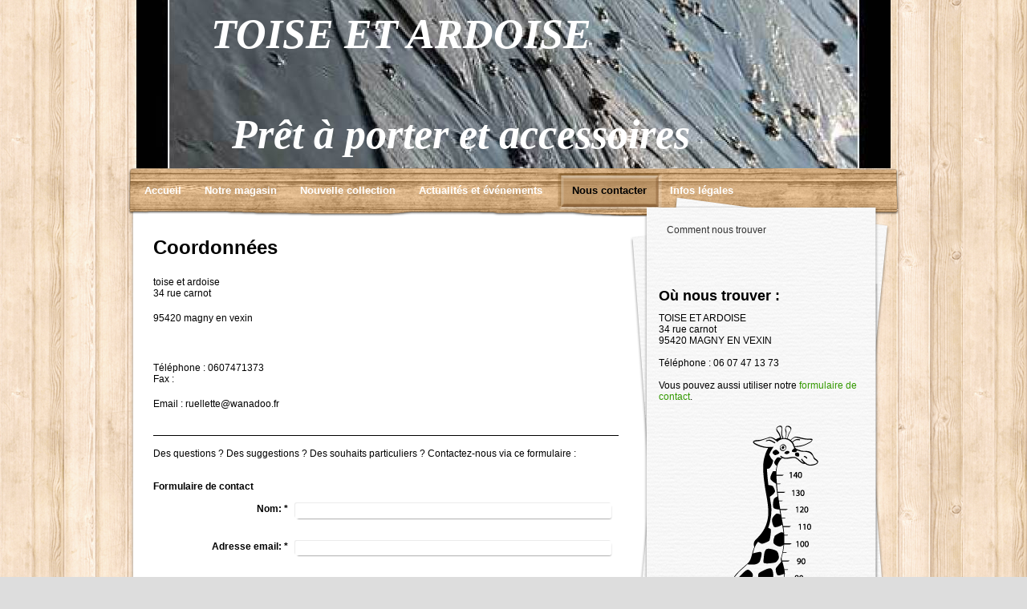

--- FILE ---
content_type: text/css
request_url: https://www.toise-et-ardoise.com/s/style/layout.css?1690216847
body_size: 2065
content:

body
{
 background:#ddd;
 background-image:url(https://www.toise-et-ardoise.com/s/img/back.png);
 background-repeat:repeat;
}

.diyw #wrapper{
 background-image:none;
 background-repeat:no-repeat;
}
.diyw #wrapperShadowLeft{
 display: none;
}
.diyw #wrapperShadowRight{
 display: none;
}
.diyw #navigation{
 background-image:url(https://www.toise-et-ardoise.com/s/img/navigation-back.png);
 background-repeat:repeat;
 padding: 0 10px;
}
.diyw .first{
 background-image:none;
 display:none;
 height:0;
}
.diyw .second{
 background-image:url(https://www.toise-et-ardoise.com/s/img/separatorSecond.png);
 margin-top: -4px;
 display:block;
 height:10px;
}
.diyw .third{
  background-image:url(https://www.toise-et-ardoise.com/s/img/separatorThird.png);
  display:block;
  height:8px;
}
.diyw #header{
 background-repeat:no-repeat;
 height:auto;
 padding-bottom:0;
 padding-top:0;
}
.diyw #content{
 background-image:url(https://www.toise-et-ardoise.com/s/img/main-back.png);
 background-repeat:repeat-y;
 /*margin-top:22px;*/
}
.diyw #mainWrapper{
 background-color:#fff;
 background-image:url(https://www.toise-et-ardoise.com/s/img/sidebarwrapper-back-left.png);
 background-position:right -20px;
 background-repeat:no-repeat;
 margin-left:6px;
 margin-right:-12px;
}
.diyw #mainWrapper .top{
 background-color:#000;
 background-image:none;
 background-repeat:no-repeat;
 display:none;
 height:0;
}
.diyw #mainWrapper .center{
 background-image:none;
 background-repeat:no-repeat;
}
.diyw #mainWrapper .bottom{
 background-color:#000;
 background-image:none;
 background-repeat:no-repeat;
 display:none;
 height:0;
}
.diyw #footerCenterContent{
 padding:20px;
}
.diyw #mainTop{
 background-color:#000;
 background-image:none;
 background-repeat:no-repeat;
 display:none;
 height:0;
}
.diyw #mainBottom{
 background-color:#000;
 background-image:none;
 background-repeat:no-repeat;
 display:none;
 height:0;
}
.diyw #sidebarWrapper{
 background-image:none;
 background-repeat:no-repeat;
 margin:-25px -6px 0 12px;
}
.diyw #sidebarWrapper .top{
 background-image:url(https://www.toise-et-ardoise.com/s/img/sidebarwrapper-back-top.png);
 background-repeat:no-repeat;
 height:25px;
 width:304px;
}
.diyw #sidebarWrapper .center{
 background-image:url(https://www.toise-et-ardoise.com/s/img/sidebarwrapper-back-middle.png);
 background-repeat:no-repeat;
 min-height:560px;
}
.diyw #sidebarWrapper .bottom{
 background-image:url(https://www.toise-et-ardoise.com/s/img/sidebarwrapper-back-bottom.png);
 background-repeat:no-repeat;
 height:49px;
}
.diyw #sidebarWrapper .navigation{
 background-image:none;
 background-repeat:no-repeat;
 padding-bottom:0px;
}
.diyw #sidebarWrapper .content{
 padding-right:37px;
}
.diyw #footer{
 background-image:url(https://www.toise-et-ardoise.com/s/img/footer-back.png);
 background-repeat:no-repeat;
 font-size:14px;
 height:131px;
}
.diyw #footer .top{
 background-image:none;
 background-repeat:no-repeat;
 display:none;
 height:0;
}
.diyw #footer .center{
 background-image:none;
 background-repeat:no-repeat;
 color: #000;
}

.diyw #footer .center, .diyw #footer .center a{
 color: #000;	
}


.diyw #footer .content{
 padding:30px 20px 20px 20px;
}
.diyw #footer .bottom{
 background-image:none;
 background-repeat:no-repeat;
 display:none;
 height:0;
}

body .diyw
{
 color:#000;
 font-family:Verdana, Arial, Helvetica, sans-serif;
 font-size:12px;
}
.diyw p,.diyw td{
 color:#000;
 font-family:Verdana, Arial, Helvetica, sans-serif;
 font-size:12px;
}
.diyw #mainNav1,
.diyw #mainNav2,
.diyw #mainNav3{
 margin-bottom:0;
 margin-top:0;
 padding-bottom:0;
 padding-top:0;
}
.diyw #mainNav1 a,
.diyw #mainNav1 a:link,
.diyw #mainNav1 a:visited{
 background-image:none;
 background-repeat:no-repeat;
 color: #fff;
 font-size:13px;
 font-weight:bold;
 text-decoration:none;
}

.diyw #mainNav1 a span{
 display:block;
 padding:14px 19px 6px 10px;
 height: 26px;
}
.diyw #mainNav1 a.parent,
.diyw #mainNav1 a.parent:hover,
.diyw #mainNav1 a.current,
.diyw #mainNav1 a.current:hover{
 background-image: url(https://www.toise-et-ardoise.com/s/img/navigation-parent-left.png);
 padding-left: 8px;
 background-repeat: no-repeat; 
 color:#000;
}

.diyw #mainNav1 a.parent span,
.diyw #mainNav1 a.current span{
 background-image:url(https://www.toise-et-ardoise.com/s/img/navigation-parent-back.png);
 background-position: top right;
}

.diyw #mainNav1 a:hover,
.diyw #mainNav1 a:active,
.diyw #mainNav1 a:focus{
 background-image:none;
 background-repeat:no-repeat;
 color:#000;
}
.diyw #sidebarWrapper #mainNav2{
 margin-bottom:50px;
}
.diyw #sidebarWrapper #mainNav2 a,
.diyw #sidebarWrapper #mainNav2 a:link,
.diyw #sidebarWrapper #mainNav2 a:visited{
 background-image:none;
 background-repeat:no-repeat;
 color:#333;
 text-decoration:none;
 text-transform:none;
}
.diyw #sidebarWrapper #mainNav2 span{
 font-size:12px;
 padding:10px 20px 10px 25px;
}
.diyw #sidebarWrapper #mainNav2 a.parent, .diyw #sidebarWrapper #mainNav2 a.parent:hover{
 background-image:url(https://www.toise-et-ardoise.com/s/img/sidebar-active-pfeil.png);
 background-position:6px 11px;
 background-repeat:no-repeat;
 color: #000;
 font-weight:bold;
}
.diyw #sidebarWrapper #mainNav2 a.current,
.diyw #sidebarWrapper #mainNav2 a.current:hover{
 background-image:none;
 background-repeat:no-repeat;
 color: #000;
 font-weight:bold;
}
.diyw #sidebarWrapper #mainNav2 a:hover,
.diyw #sidebarWrapper #mainNav2 a:active,
.diyw #sidebarWrapper #mainNav2 a:focus{
 background-image:none;
 background-repeat:no-repeat;
 color: #000;
}
.diyw #sidebarWrapper #mainNav3 a,
.diyw #sidebarWrapper #mainNav3 a:link,
.diyw #sidebarWrapper #mainNav3 a:visited{
 background-image:none;
 background-repeat:no-repeat;
 color:#333;
 text-decoration:none;
 text-transform:none;
}
.diyw #sidebarWrapper #mainNav3 span{
 font-size:10px;
 padding:10px 30px 10px 35px;
}
.diyw #sidebarWrapper #mainNav3 a.current, .diyw #sidebarWrapper #mainNav3 a.current:hover{
 background-image:url(https://www.toise-et-ardoise.com/s/img/arrow-green.png);
 background-position: -25px -25px;
 color: #000;
 font-weight:normal;
 background-repeat: no-repeat;
 background-color: #000;
}
.diyw #sidebarWrapper #mainNav3 a:hover,
.diyw #sidebarWrapper #mainNav3 a:active,
.diyw #sidebarWrapper #mainNav3 a:focus{
 background-image:none;
 color: #000;
}
.diyw a,
.diyw a:link,
.diyw a:visited{
 color:#339900;
 text-decoration:none;
}
.diyw #content .content a, .diyw #content .content a:link, .diyw #content .content a:visited{
 /*color:#339900;*/
 font-weight:normal;
}
.diyw #mainWrapper .content{
 min-height:570px;
 padding: 20px;
 padding-right: 30px;
}

.diyw #mainWrapper .content #content_area .content{
 min-height: 0;
}

.diyw #mainWrapper .content p{
 margin-bottom:17px;
}
.diyw #mainWrapper .content h1, .diyw #mainWrapper .content h2, .diyw #mainWrapper .content h3{
 margin-bottom:12px;
}

.diyw #sidebarWrapper a,
.diyw #sidebarWrapper a:link,
.diyw #sidebarWrapper a:visited{
 /*color:#333;*/
}
.diyw #sidebarWrapper .content,
.diyw #sidebarWrapper .content p ,
.diyw #sidebarWrapper .content td{
/* color:#333;
 font-size:11px;*/
}
.diyw #sidebarWrapper .content{
 background-image:url(https://www.toise-et-ardoise.com/s/img/sidebarwrapper-back-middle-short.png);
 background-position:0px;
 background-repeat:repeat-y;
}
.diyw #sidebarWrapper .content h1, .diyw #sidebarWrapper .content h2, .diyw #sidebarWrapper .content h3, .diyw #sidebarWrapper .content p{
 margin-left:10px;
}
.diyw #sidebarWrapper .content h1{
 color:#333;
 font-family:Verdana, Arial, Helvetica, sans-serif;
 font-size:12px;
 font-weight:normal;
}
.diyw #sidebarWrapper .content h3{
 color:#333;
 font-family:Verdana, Arial, Helvetica, sans-serif;
 font-size:12px;
 font-weight:normal;
}
.diyw #footer{
 color:#462a06;
 margin-top:-20px;
}

.diyw #footer a{
	 color: #fff;
}


body
{
 margin:0;
 padding:0;
}

.diyw img, .diyw a img{
 border:0;
}
.diyw img{
 display:block;
}
.diyw #wrapper{
 position:relative;
 width:960px;
}
.diyw #wrapperShadowLeft,
.diyw #wrapperShadowRight{
 height:100%;
 position:absolute;
 top:0;
 width:16px;
}
.diyw #wrapperShadowLeft{
 left:-16px;
}
.diyw #wrapperShadowRight{
 right:-16px;
}
.diyw .center{
 margin:0 auto;
}
.diyw #header{
 padding-left:0;
 padding-right:0;
 position:relative;
 width:100%;
}
.diyw #header div#emotion-header{
 margin:0 auto;
}
.diyw #navigation{
 position:relative;
 width:940px;
}
.diyw .separator{
 width:100%;
}
.diyw #sidebarWrapper .navigation{
 position:relative;
}
.diyw #mainNav2 a,
.diyw #mainNav2 a:link,
.diyw #mainNav2 a:visited{
 white-space:normal;
 word-wrap:break-word;
}
.diyw #mainNav1,
.diyw #mainNav2,
.diyw #mainNav3{
 list-style:none;
 margin-left:0;
 margin-right:0;
 padding-left:0;
 padding-right:0;
 text-align:left;
 white-space:nowrap;
}
.diyw #mainNav1 a,
.diyw #mainNav2 a,
.diyw #mainNav3 a{
 display:block;
 white-space: normal;
 word-break: break-all;
}
.diyw #mainNav1:after, 
.diyw #mainNav2:after, 
.diyw #mainNav3:after{
 clear:both;
 content:".";
 display:block;
 height:0;
 visibility:hidden;
 zoom:1;
}
.diyw #mainNav1 li, 
.diyw #mainNav2 li{
 float:left;
}
.diyw #mainNav2 li{
 clear:both;
 width:100%;
}
.diyw #mainNav2,
.diyw #mainNav3{
 width:100%;
}
.diyw #mainNav2 a,
.diyw #mainNav3 a{
 max-width:286px;
}
.diyw #mainNav2 span{
 display:block;
}
.diyw #mainWrapper{
 float:left;
 position:relative;
 width:640px;
}
.diyw #mainWrapper .center{
 min-height:400px;
 padding:0;
 width: 100%;
}
.diyw #sidebarWrapper{
 float:left;
 min-height:400px;
 position:relative;
 width:320px;
}
.diyw #sidebarWrapper .top,
.diyw #sidebarWrapper .center,
.diyw #sidebarWrapper .bottom,
.diyw #mainWrapper .top,
.diyw #mainWrapper .bottom,
.diyw #footer,
.diyw #footer .top,
.diyw #footer .center,
.diyw #footer .bottom{
 width:100%;
}
.diyw #footer .center{
 display:block;
}
.diyw #sidebarWrapper .top,
.diyw #sidebarWrapper .center,
.diyw #sidebarWrapper .bottom,
.diyw #mainWrapper .top,
.diyw #mainWrapper .center,
.diyw #mainWrapper .bottom,
.diyw #footer,
.diyw #footer .top,
.diyw #footer .center,
.diyw #footer .bottom{
 float:left;
 position:relative;
}